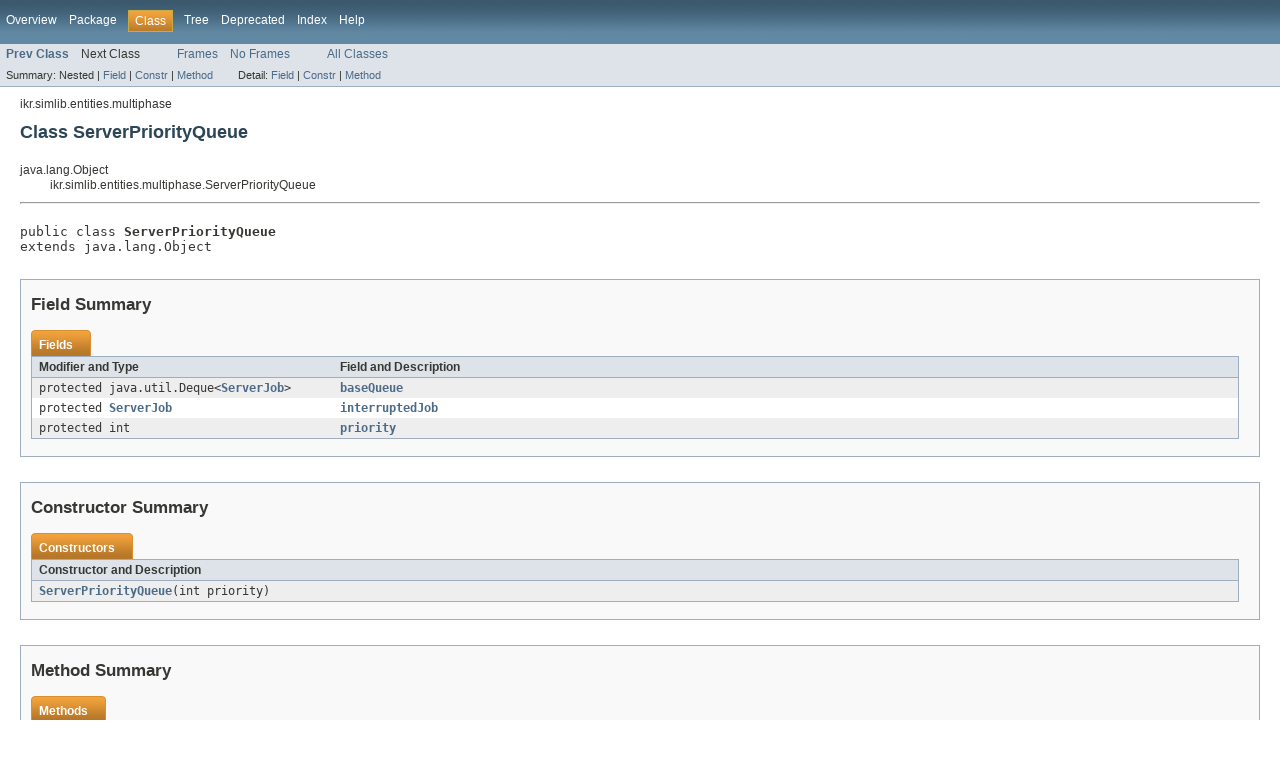

--- FILE ---
content_type: text/html
request_url: http://content.ikr.uni-stuttgart.de/Content/IKRSimLib/Resources/Documentation/simlib-3.2.0/ikr/simlib/entities/multiphase/ServerPriorityQueue.html
body_size: 15247
content:
<!DOCTYPE HTML PUBLIC "-//W3C//DTD HTML 4.01 Transitional//EN" "http://www.w3.org/TR/html4/loose.dtd">
<!-- NewPage -->
<html lang="en">
<head>
<!-- Generated by javadoc (version 1.7.0_55) on Fri Jul 11 15:48:11 CEST 2014 -->
<title>ServerPriorityQueue</title>
<meta name="date" content="2014-07-11">
<link rel="stylesheet" type="text/css" href="../../../../stylesheet.css" title="Style">
</head>
<body>
<script type="text/javascript"><!--
    if (location.href.indexOf('is-external=true') == -1) {
        parent.document.title="ServerPriorityQueue";
    }
//-->
</script>
<noscript>
<div>JavaScript is disabled on your browser.</div>
</noscript>
<!-- ========= START OF TOP NAVBAR ======= -->
<div class="topNav"><a name="navbar_top">
<!--   -->
</a><a href="#skip-navbar_top" title="Skip navigation links"></a><a name="navbar_top_firstrow">
<!--   -->
</a>
<ul class="navList" title="Navigation">
<li><a href="../../../../overview-summary.html">Overview</a></li>
<li><a href="package-summary.html">Package</a></li>
<li class="navBarCell1Rev">Class</li>
<li><a href="package-tree.html">Tree</a></li>
<li><a href="../../../../deprecated-list.html">Deprecated</a></li>
<li><a href="../../../../index-all.html">Index</a></li>
<li><a href="../../../../help-doc.html">Help</a></li>
</ul>
<div class="aboutLanguage"><em>
                <script type="text/javascript" src="../../../../MathJax/MathJax.js?config=TeX-AMS_HTML"></script>
            </em></div>
</div>
<div class="subNav">
<ul class="navList">
<li><a href="../../../../ikr/simlib/entities/multiphase/ServerPhase.html" title="class in ikr.simlib.entities.multiphase"><span class="strong">Prev Class</span></a></li>
<li>Next Class</li>
</ul>
<ul class="navList">
<li><a href="../../../../index.html?ikr/simlib/entities/multiphase/ServerPriorityQueue.html" target="_top">Frames</a></li>
<li><a href="ServerPriorityQueue.html" target="_top">No Frames</a></li>
</ul>
<ul class="navList" id="allclasses_navbar_top">
<li><a href="../../../../allclasses-noframe.html">All Classes</a></li>
</ul>
<div>
<script type="text/javascript"><!--
  allClassesLink = document.getElementById("allclasses_navbar_top");
  if(window==top) {
    allClassesLink.style.display = "block";
  }
  else {
    allClassesLink.style.display = "none";
  }
  //-->
</script>
</div>
<div>
<ul class="subNavList">
<li>Summary:&nbsp;</li>
<li>Nested&nbsp;|&nbsp;</li>
<li><a href="#field_summary">Field</a>&nbsp;|&nbsp;</li>
<li><a href="#constructor_summary">Constr</a>&nbsp;|&nbsp;</li>
<li><a href="#method_summary">Method</a></li>
</ul>
<ul class="subNavList">
<li>Detail:&nbsp;</li>
<li><a href="#field_detail">Field</a>&nbsp;|&nbsp;</li>
<li><a href="#constructor_detail">Constr</a>&nbsp;|&nbsp;</li>
<li><a href="#method_detail">Method</a></li>
</ul>
</div>
<a name="skip-navbar_top">
<!--   -->
</a></div>
<!-- ========= END OF TOP NAVBAR ========= -->
<!-- ======== START OF CLASS DATA ======== -->
<div class="header">
<div class="subTitle">ikr.simlib.entities.multiphase</div>
<h2 title="Class ServerPriorityQueue" class="title">Class ServerPriorityQueue</h2>
</div>
<div class="contentContainer">
<ul class="inheritance">
<li>java.lang.Object</li>
<li>
<ul class="inheritance">
<li>ikr.simlib.entities.multiphase.ServerPriorityQueue</li>
</ul>
</li>
</ul>
<div class="description">
<ul class="blockList">
<li class="blockList">
<hr>
<br>
<pre>public class <span class="strong">ServerPriorityQueue</span>
extends java.lang.Object</pre>
</li>
</ul>
</div>
<div class="summary">
<ul class="blockList">
<li class="blockList">
<!-- =========== FIELD SUMMARY =========== -->
<ul class="blockList">
<li class="blockList"><a name="field_summary">
<!--   -->
</a>
<h3>Field Summary</h3>
<table class="overviewSummary" border="0" cellpadding="3" cellspacing="0" summary="Field Summary table, listing fields, and an explanation">
<caption><span>Fields</span><span class="tabEnd">&nbsp;</span></caption>
<tr>
<th class="colFirst" scope="col">Modifier and Type</th>
<th class="colLast" scope="col">Field and Description</th>
</tr>
<tr class="altColor">
<td class="colFirst"><code>protected java.util.Deque&lt;<a href="../../../../ikr/simlib/entities/multiphase/ServerJob.html" title="class in ikr.simlib.entities.multiphase">ServerJob</a>&gt;</code></td>
<td class="colLast"><code><strong><a href="../../../../ikr/simlib/entities/multiphase/ServerPriorityQueue.html#baseQueue">baseQueue</a></strong></code>&nbsp;</td>
</tr>
<tr class="rowColor">
<td class="colFirst"><code>protected <a href="../../../../ikr/simlib/entities/multiphase/ServerJob.html" title="class in ikr.simlib.entities.multiphase">ServerJob</a></code></td>
<td class="colLast"><code><strong><a href="../../../../ikr/simlib/entities/multiphase/ServerPriorityQueue.html#interruptedJob">interruptedJob</a></strong></code>&nbsp;</td>
</tr>
<tr class="altColor">
<td class="colFirst"><code>protected int</code></td>
<td class="colLast"><code><strong><a href="../../../../ikr/simlib/entities/multiphase/ServerPriorityQueue.html#priority">priority</a></strong></code>&nbsp;</td>
</tr>
</table>
</li>
</ul>
<!-- ======== CONSTRUCTOR SUMMARY ======== -->
<ul class="blockList">
<li class="blockList"><a name="constructor_summary">
<!--   -->
</a>
<h3>Constructor Summary</h3>
<table class="overviewSummary" border="0" cellpadding="3" cellspacing="0" summary="Constructor Summary table, listing constructors, and an explanation">
<caption><span>Constructors</span><span class="tabEnd">&nbsp;</span></caption>
<tr>
<th class="colOne" scope="col">Constructor and Description</th>
</tr>
<tr class="altColor">
<td class="colOne"><code><strong><a href="../../../../ikr/simlib/entities/multiphase/ServerPriorityQueue.html#ServerPriorityQueue(int)">ServerPriorityQueue</a></strong>(int&nbsp;priority)</code>&nbsp;</td>
</tr>
</table>
</li>
</ul>
<!-- ========== METHOD SUMMARY =========== -->
<ul class="blockList">
<li class="blockList"><a name="method_summary">
<!--   -->
</a>
<h3>Method Summary</h3>
<table class="overviewSummary" border="0" cellpadding="3" cellspacing="0" summary="Method Summary table, listing methods, and an explanation">
<caption><span>Methods</span><span class="tabEnd">&nbsp;</span></caption>
<tr>
<th class="colFirst" scope="col">Modifier and Type</th>
<th class="colLast" scope="col">Method and Description</th>
</tr>
<tr class="altColor">
<td class="colFirst"><code>void</code></td>
<td class="colLast"><code><strong><a href="../../../../ikr/simlib/entities/multiphase/ServerPriorityQueue.html#append(ikr.simlib.entities.multiphase.ServerJob)">append</a></strong>(<a href="../../../../ikr/simlib/entities/multiphase/ServerJob.html" title="class in ikr.simlib.entities.multiphase">ServerJob</a>&nbsp;job)</code>&nbsp;</td>
</tr>
<tr class="rowColor">
<td class="colFirst"><code>int</code></td>
<td class="colLast"><code><strong><a href="../../../../ikr/simlib/entities/multiphase/ServerPriorityQueue.html#getLength()">getLength</a></strong>()</code>&nbsp;</td>
</tr>
<tr class="altColor">
<td class="colFirst"><code>int</code></td>
<td class="colLast"><code><strong><a href="../../../../ikr/simlib/entities/multiphase/ServerPriorityQueue.html#getPriority()">getPriority</a></strong>()</code>&nbsp;</td>
</tr>
<tr class="rowColor">
<td class="colFirst"><code><a href="../../../../ikr/simlib/entities/multiphase/ServerJob.html" title="class in ikr.simlib.entities.multiphase">ServerJob</a></code></td>
<td class="colLast"><code><strong><a href="../../../../ikr/simlib/entities/multiphase/ServerPriorityQueue.html#head()">head</a></strong>()</code>&nbsp;</td>
</tr>
<tr class="altColor">
<td class="colFirst"><code>void</code></td>
<td class="colLast"><code><strong><a href="../../../../ikr/simlib/entities/multiphase/ServerPriorityQueue.html#insert(ikr.simlib.entities.multiphase.ServerJob)">insert</a></strong>(<a href="../../../../ikr/simlib/entities/multiphase/ServerJob.html" title="class in ikr.simlib.entities.multiphase">ServerJob</a>&nbsp;job)</code>&nbsp;</td>
</tr>
<tr class="rowColor">
<td class="colFirst"><code>boolean</code></td>
<td class="colLast"><code><strong><a href="../../../../ikr/simlib/entities/multiphase/ServerPriorityQueue.html#isEmpty()">isEmpty</a></strong>()</code>&nbsp;</td>
</tr>
<tr class="altColor">
<td class="colFirst"><code><a href="../../../../ikr/simlib/entities/multiphase/ServerJob.html" title="class in ikr.simlib.entities.multiphase">ServerJob</a></code></td>
<td class="colLast"><code><strong><a href="../../../../ikr/simlib/entities/multiphase/ServerPriorityQueue.html#popHead()">popHead</a></strong>()</code>&nbsp;</td>
</tr>
<tr class="rowColor">
<td class="colFirst"><code>void</code></td>
<td class="colLast"><code><strong><a href="../../../../ikr/simlib/entities/multiphase/ServerPriorityQueue.html#putBack(ikr.simlib.entities.multiphase.ServerJob)">putBack</a></strong>(<a href="../../../../ikr/simlib/entities/multiphase/ServerJob.html" title="class in ikr.simlib.entities.multiphase">ServerJob</a>&nbsp;job)</code>&nbsp;</td>
</tr>
</table>
<ul class="blockList">
<li class="blockList"><a name="methods_inherited_from_class_java.lang.Object">
<!--   -->
</a>
<h3>Methods inherited from class&nbsp;java.lang.Object</h3>
<code>clone, equals, finalize, getClass, hashCode, notify, notifyAll, toString, wait, wait, wait</code></li>
</ul>
</li>
</ul>
</li>
</ul>
</div>
<div class="details">
<ul class="blockList">
<li class="blockList">
<!-- ============ FIELD DETAIL =========== -->
<ul class="blockList">
<li class="blockList"><a name="field_detail">
<!--   -->
</a>
<h3>Field Detail</h3>
<a name="priority">
<!--   -->
</a>
<ul class="blockList">
<li class="blockList">
<h4>priority</h4>
<pre>protected final&nbsp;int priority</pre>
</li>
</ul>
<a name="interruptedJob">
<!--   -->
</a>
<ul class="blockList">
<li class="blockList">
<h4>interruptedJob</h4>
<pre>protected&nbsp;<a href="../../../../ikr/simlib/entities/multiphase/ServerJob.html" title="class in ikr.simlib.entities.multiphase">ServerJob</a> interruptedJob</pre>
</li>
</ul>
<a name="baseQueue">
<!--   -->
</a>
<ul class="blockListLast">
<li class="blockList">
<h4>baseQueue</h4>
<pre>protected final&nbsp;java.util.Deque&lt;<a href="../../../../ikr/simlib/entities/multiphase/ServerJob.html" title="class in ikr.simlib.entities.multiphase">ServerJob</a>&gt; baseQueue</pre>
</li>
</ul>
</li>
</ul>
<!-- ========= CONSTRUCTOR DETAIL ======== -->
<ul class="blockList">
<li class="blockList"><a name="constructor_detail">
<!--   -->
</a>
<h3>Constructor Detail</h3>
<a name="ServerPriorityQueue(int)">
<!--   -->
</a>
<ul class="blockListLast">
<li class="blockList">
<h4>ServerPriorityQueue</h4>
<pre>public&nbsp;ServerPriorityQueue(int&nbsp;priority)</pre>
</li>
</ul>
</li>
</ul>
<!-- ============ METHOD DETAIL ========== -->
<ul class="blockList">
<li class="blockList"><a name="method_detail">
<!--   -->
</a>
<h3>Method Detail</h3>
<a name="append(ikr.simlib.entities.multiphase.ServerJob)">
<!--   -->
</a>
<ul class="blockList">
<li class="blockList">
<h4>append</h4>
<pre>public&nbsp;void&nbsp;append(<a href="../../../../ikr/simlib/entities/multiphase/ServerJob.html" title="class in ikr.simlib.entities.multiphase">ServerJob</a>&nbsp;job)</pre>
</li>
</ul>
<a name="insert(ikr.simlib.entities.multiphase.ServerJob)">
<!--   -->
</a>
<ul class="blockList">
<li class="blockList">
<h4>insert</h4>
<pre>public&nbsp;void&nbsp;insert(<a href="../../../../ikr/simlib/entities/multiphase/ServerJob.html" title="class in ikr.simlib.entities.multiphase">ServerJob</a>&nbsp;job)</pre>
</li>
</ul>
<a name="putBack(ikr.simlib.entities.multiphase.ServerJob)">
<!--   -->
</a>
<ul class="blockList">
<li class="blockList">
<h4>putBack</h4>
<pre>public&nbsp;void&nbsp;putBack(<a href="../../../../ikr/simlib/entities/multiphase/ServerJob.html" title="class in ikr.simlib.entities.multiphase">ServerJob</a>&nbsp;job)</pre>
</li>
</ul>
<a name="popHead()">
<!--   -->
</a>
<ul class="blockList">
<li class="blockList">
<h4>popHead</h4>
<pre>public&nbsp;<a href="../../../../ikr/simlib/entities/multiphase/ServerJob.html" title="class in ikr.simlib.entities.multiphase">ServerJob</a>&nbsp;popHead()</pre>
</li>
</ul>
<a name="head()">
<!--   -->
</a>
<ul class="blockList">
<li class="blockList">
<h4>head</h4>
<pre>public&nbsp;<a href="../../../../ikr/simlib/entities/multiphase/ServerJob.html" title="class in ikr.simlib.entities.multiphase">ServerJob</a>&nbsp;head()</pre>
</li>
</ul>
<a name="getLength()">
<!--   -->
</a>
<ul class="blockList">
<li class="blockList">
<h4>getLength</h4>
<pre>public&nbsp;int&nbsp;getLength()</pre>
</li>
</ul>
<a name="isEmpty()">
<!--   -->
</a>
<ul class="blockList">
<li class="blockList">
<h4>isEmpty</h4>
<pre>public&nbsp;boolean&nbsp;isEmpty()</pre>
</li>
</ul>
<a name="getPriority()">
<!--   -->
</a>
<ul class="blockListLast">
<li class="blockList">
<h4>getPriority</h4>
<pre>public&nbsp;int&nbsp;getPriority()</pre>
</li>
</ul>
</li>
</ul>
</li>
</ul>
</div>
</div>
<!-- ========= END OF CLASS DATA ========= -->
<!-- ======= START OF BOTTOM NAVBAR ====== -->
<div class="bottomNav"><a name="navbar_bottom">
<!--   -->
</a><a href="#skip-navbar_bottom" title="Skip navigation links"></a><a name="navbar_bottom_firstrow">
<!--   -->
</a>
<ul class="navList" title="Navigation">
<li><a href="../../../../overview-summary.html">Overview</a></li>
<li><a href="package-summary.html">Package</a></li>
<li class="navBarCell1Rev">Class</li>
<li><a href="package-tree.html">Tree</a></li>
<li><a href="../../../../deprecated-list.html">Deprecated</a></li>
<li><a href="../../../../index-all.html">Index</a></li>
<li><a href="../../../../help-doc.html">Help</a></li>
</ul>
<div class="aboutLanguage"><em>
                <script type="text/javascript" src="../../../../MathJax/MathJax.js?config=TeX-AMS_HTML"></script>
            </em></div>
</div>
<div class="subNav">
<ul class="navList">
<li><a href="../../../../ikr/simlib/entities/multiphase/ServerPhase.html" title="class in ikr.simlib.entities.multiphase"><span class="strong">Prev Class</span></a></li>
<li>Next Class</li>
</ul>
<ul class="navList">
<li><a href="../../../../index.html?ikr/simlib/entities/multiphase/ServerPriorityQueue.html" target="_top">Frames</a></li>
<li><a href="ServerPriorityQueue.html" target="_top">No Frames</a></li>
</ul>
<ul class="navList" id="allclasses_navbar_bottom">
<li><a href="../../../../allclasses-noframe.html">All Classes</a></li>
</ul>
<div>
<script type="text/javascript"><!--
  allClassesLink = document.getElementById("allclasses_navbar_bottom");
  if(window==top) {
    allClassesLink.style.display = "block";
  }
  else {
    allClassesLink.style.display = "none";
  }
  //-->
</script>
</div>
<div>
<ul class="subNavList">
<li>Summary:&nbsp;</li>
<li>Nested&nbsp;|&nbsp;</li>
<li><a href="#field_summary">Field</a>&nbsp;|&nbsp;</li>
<li><a href="#constructor_summary">Constr</a>&nbsp;|&nbsp;</li>
<li><a href="#method_summary">Method</a></li>
</ul>
<ul class="subNavList">
<li>Detail:&nbsp;</li>
<li><a href="#field_detail">Field</a>&nbsp;|&nbsp;</li>
<li><a href="#constructor_detail">Constr</a>&nbsp;|&nbsp;</li>
<li><a href="#method_detail">Method</a></li>
</ul>
</div>
<a name="skip-navbar_bottom">
<!--   -->
</a></div>
<!-- ======== END OF BOTTOM NAVBAR ======= -->
</body>
</html>
